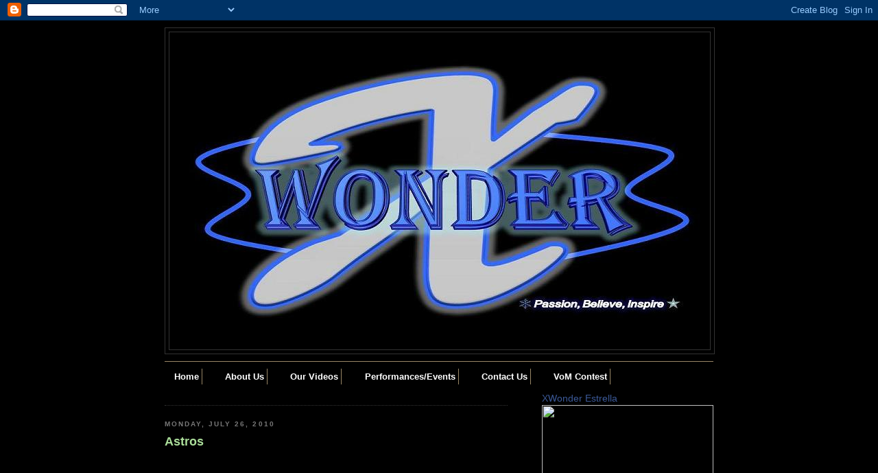

--- FILE ---
content_type: text/html; charset=utf-8
request_url: https://www.google.com/recaptcha/api2/aframe
body_size: 267
content:
<!DOCTYPE HTML><html><head><meta http-equiv="content-type" content="text/html; charset=UTF-8"></head><body><script nonce="1rgYHBfWTWLzWLPeoaDRog">/** Anti-fraud and anti-abuse applications only. See google.com/recaptcha */ try{var clients={'sodar':'https://pagead2.googlesyndication.com/pagead/sodar?'};window.addEventListener("message",function(a){try{if(a.source===window.parent){var b=JSON.parse(a.data);var c=clients[b['id']];if(c){var d=document.createElement('img');d.src=c+b['params']+'&rc='+(localStorage.getItem("rc::a")?sessionStorage.getItem("rc::b"):"");window.document.body.appendChild(d);sessionStorage.setItem("rc::e",parseInt(sessionStorage.getItem("rc::e")||0)+1);localStorage.setItem("rc::h",'1769007845496');}}}catch(b){}});window.parent.postMessage("_grecaptcha_ready", "*");}catch(b){}</script></body></html>